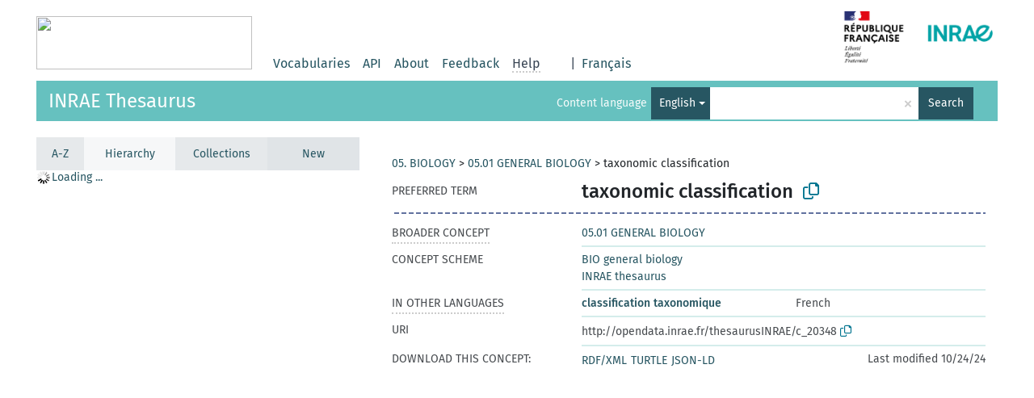

--- FILE ---
content_type: text/html; charset=UTF-8
request_url: https://consultation.vocabulaires-ouverts.inrae.fr/thesaurus-inrae/en/page/c_20348
body_size: 4741
content:
<!DOCTYPE html>
<html dir="ltr" lang="en">
<head>
<base href="https://consultation.vocabulaires-ouverts.inrae.fr/">
<link rel="shortcut icon" href="favicon.ico">
<meta http-equiv="X-UA-Compatible" content="IE=Edge">
<meta http-equiv="Content-Type" content="text/html; charset=UTF-8">
<meta name="viewport" content="width=device-width, initial-scale=1.0">
<meta name="format-detection" content="telephone=no">
<meta name="generator" content="Skosmos 2.16" />
<link href="vendor/twbs/bootstrap/dist/css/bootstrap.min.css" media="screen, print" rel="stylesheet" type="text/css">
<link href="vendor/vakata/jstree/dist/themes/default/style.min.css" media="screen, print" rel="stylesheet" type="text/css">
<link href="vendor/davidstutz/bootstrap-multiselect/dist/css/bootstrap-multiselect.min.css" media="screen, print" rel="stylesheet" type="text/css">
<link href="resource/css/fira.css" media="screen, print" rel="stylesheet" type="text/css">
<link href="resource/fontawesome/css/fontawesome.css" media="screen, print" rel="stylesheet" type="text/css">
<link href="resource/fontawesome/css/regular.css" media="screen, print" rel="stylesheet" type="text/css">
<link href="resource/fontawesome/css/solid.css" media="screen, print" rel="stylesheet" type="text/css">
<link href="resource/css/styles.css" media="screen, print" rel="stylesheet" type="text/css">
<link href="resource/css/styles.init.css" media="screen, print" rel="stylesheet" type="text/css">
<link href="resource/css/stylesheet.css" media="screen, print" rel="stylesheet" type="text/css">

<title>Skosmos: Thesaurus INRAE: taxonomic classification</title>
</head>
<body class="vocab-thesaurus-inrae">
  <noscript>
    <strong>We're sorry but Skosmos doesn't work properly without JavaScript enabled. Please enable it to continue.</strong>
  </noscript>
  <a id="skiptocontent" href="thesaurus-inrae/en/page/c_20348#maincontent">Skip to main content</a>
  <div class="topbar-container topbar-white">
    <div class="topbar topbar-white">
      <a href="https://vocabulaires-ouverts.inrae.fr/">
		<img width="267" height="66" src="https://vocabulaires-ouverts.inrae.fr/wp-content/uploads/sites/50/2022/09/cropped-logo-VOINRAE-267x66.png" />
	  </a>
	  <div id="topbar-service-helper">
  <a  class="service-en" href="en/"><h1 id="service-name"></h1></a>
</div>
<div id="topbar-language-navigation">

  <div id="navigation">
    <a href="en/" id="navi1" class="navigation-font" >
    Vocabularies    </a>
    <a href="api"  class="navigation-font">
    API
    </a>
    <a href="en/about" id="navi2" class="navigation-font">
    About    </a>
    <a href="thesaurus-inrae/en/feedback" id="navi3" class="navigation-font">
    Feedback    </a>
    <span id="navi4" class="skosmos-tooltip-wrapper skosmos-tooltip t-bottom" tabindex="0" data-title="Hover your cursor over the text with a dotted underline to see instructions about the property. &#xa; &#xa; For truncation search, please use the symbol * as in animal or patent. For ends of search words, the search will be truncated automatically, even if the truncation symbol is not entered manually: thus, cat will yield the same results as cat.">
      <span class="navigation-font">Help</span>
    </span>
  </div>

      <div id="language"><span class="navigation-font">|</span>
                        <a id="language-fr" class="navigation-font" href="thesaurus-inrae/fr/page/c_20348"> Français</a>
                                </div>
  


</div>

<!-- top-bar ENDS HERE -->
      <div style="display: block;margin-left: auto">
        <a href="https://www.inrae.fr/">
          <img width="200" height="86" src="resource/pics/Picture.png" />
        </a>
      </div>

    </div>
  </div>
    <div class="headerbar">
    <div class="header-row"><div class="headerbar-coloured"></div><div class="header-left">
  <h1><a href="thesaurus-inrae/en/">INRAE Thesaurus</a></h1>
</div>
<div class="header-float">
      <h2 class="sr-only">Search from vocabulary</h2>
    <div class="search-vocab-text"><p>Content language</p></div>
    <form class="navbar-form" role="search" name="text-search" action="thesaurus-inrae/en/search">
    <input style="display: none" name="clang" value="en" id="lang-input">
    <div class="input-group">
      <div class="input-group-btn">
        <label class="sr-only" for="lang-dropdown-toggle">Content and search language</label>
        <button type="button" class="btn btn-default dropdown-toggle" data-bs-toggle="dropdown" aria-expanded="false" id="lang-dropdown-toggle">English<span class="caret"></span></button>
        <ul class="dropdown-menu" aria-labelledby="lang-dropdown-toggle">
                            <li><a class="dropdown-item" href="thesaurus-inrae/en/page/c_20348" class="lang-button" hreflang="en">English</a></li>
                    <li><a class="dropdown-item" href="thesaurus-inrae/en/page/c_20348?clang=fr" class="lang-button" hreflang="fr">French</a></li>
                            <li>
            <a class="dropdown-item" href="thesaurus-inrae/en/page/c_20348?clang=en&amp;anylang=on"
              class="lang-button" id="lang-button-all">Any language</a>
            <input name="anylang" type="checkbox">
          </li>
        </ul>
      </div><!-- /btn-group -->
      <label class="sr-only" for="search-field">Enter search term</label>
      <input id="search-field" type="text" class="form-control" name="q" value="">
      <div class="input-group-btn">
        <label class="sr-only" for="search-all-button">Submit search</label>
        <button id="search-all-button" type="submit" class="btn btn-primary">Search</button>
      </div>
    </div>
      </form>
</div>
</div>  </div>
    <div class="main-container">
        <div id="sidebar">
          <div class="sidebar-buttons">
                <h2 class="sr-only">Sidebar listing: list and traverse vocabulary contents by a criterion</h2>
        <ul class="nav nav-tabs nav-four-wide">
                                      <h3 class="sr-only">List vocabulary concepts alphabetically</h3>
                    <li id="alpha" class="nav-item"><a class="nav-link" href="thesaurus-inrae/en/index">A-Z</a></li>
                                                  <h3 class="sr-only">List vocabulary concepts hierarchically</h3>
                    <li id="hierarchy" class="nav-item">
            <a class="nav-link active" href="#" id="hier-trigger"
                        >Hierarchy            </a>
          </li>
                              <h3 class="sr-only">List vocabulary concepts and groupings hierarchically</h3>
          <li id="groups" class="nav-item"><a class="nav-link" href="thesaurus-inrae/en/groups">Collections</a></li>
                                                  <h3 class="sr-only">List vocabulary concepts by newest additions</h3>
                              <li id="changes" class="nav-item"><a class="nav-link" href="thesaurus-inrae/en/new">New</a></li>
                                      </ul>
      </div>
      
            <h4 class="sr-only">Listing vocabulary concepts alphabetically</h4>
            <div class="sidebar-grey  concept-hierarchy">
        <div id="alphabetical-menu">
                  </div>
              </div>
        </div>
    
            <main id="maincontent" tabindex="-1">
                  <div class="content">
        <div id="content-top"></div>
                                   <h2 class="sr-only">Concept information</h2>
                                    <div class="concept-info">
                <div class="concept-main">
                                            <div class="row">
                                                                                                                                    <div class="crumb-path">
                                                                                    <a class="propertyvalue bread-crumb" href="thesaurus-inrae/en/page/d_5">05. BIOLOGY</a><span class="bread-crumb"> > </span>
                                                                                                                                                                            <a class="propertyvalue bread-crumb" href="thesaurus-inrae/en/page/d_0501">05.01 GENERAL BIOLOGY</a><span class="bread-crumb"> > </span>
                                                                                                                                                                            <span class="bread-crumb propertylabel-pink">taxonomic classification</span>
                                                                                                                                                                    </div>
                                                                                    </div>
                                        <div class="row property prop-preflabel"><div class="property-label property-label-pref"><h3 class="versal">
                                                                                                    Preferred term
                                                            </h3></div><div class="property-value-column"><span class="prefLabel conceptlabel" id="pref-label">taxonomic classification</span>
                                                                                        &nbsp;
                            <button type="button" data-bs-toggle="tooltip" data-bs-placement="button" title="Copy to clipboard" class="btn btn-default btn-xs copy-clipboard" for="#pref-label"><span class="fa-regular fa-copy"></span></button></div><div class="col-md-12"><div class="preflabel-spacer"></div></div></div>
                                                             <div class="row property prop-skos_broader">
                            <div class="property-label">
                                <h3 class="versal               property-click skosmos-tooltip-wrapper skosmos-tooltip t-top" data-title="Broader concept
              ">
                                                                            Broader concept
                                                                    </h3>
                            </div>
                            <div class="property-value-column"><div class="property-value-wrapper">
                                                                            <ul>
                                                                                             <li>
                                                                                                                                                                                                                                                                                                             <a href="thesaurus-inrae/en/page/d_0501"> 05.01 GENERAL BIOLOGY</a>
                                                                                                                                                                                                                                                                                                                                                                                                                </li>
                                                                                    </ul>
                                                                    </div></div></div>
                                                                                 <div class="row property prop-skos_inScheme">
                            <div class="property-label">
                                <h3 class="versal              ">
                                                                            Concept scheme
                                                                    </h3>
                            </div>
                            <div class="property-value-column"><div class="property-value-wrapper">
                                                                            <ul>
                                                                                             <li>
                                                                                                                                                                                                                                                                                                             <a href="thesaurus-inrae/en/page/mt_26224"> BIO general biology</a>
                                                                                                                                                                                                                                                                                                                                                                                                                </li>
                                                                                             <li>
                                                                                                                                                                                                                                                                                                             <a href="thesaurus-inrae/en/page/thesaurusINRAE"> INRAE thesaurus</a>
                                                                                                                                                                                                                                                                                                                                                                                                                </li>
                                                                                    </ul>
                                                                    </div></div></div>
                                                                                        <div class="row property prop-other-languages">
                        <div class="property-label"><h3 class="versal property-click skosmos-tooltip-wrapper skosmos-tooltip t-top" data-title="Terms for the concept in other languages." >In other languages</h3></div>
                        <div class="property-value-column">
                            <div class="property-value-wrapper">
                                <ul>
                                                                                                                        <li class="row other-languages first-of-language">
                                                <div class="col-6 versal versal-pref">
                                                                                                                                                                <a href='thesaurus-inrae/en/page/c_20348?clang=fr' hreflang='fr'>classification taxonomique</a>
                                                                                                    </div>
                                                <div class="col-6 versal"><p>French</p></div>
                                            </li>
                                                                                                            </ul>
                            </div>
                        </div>
                    </div>
                                <div class="row property prop-uri">
                    <div class="property-label"><h3 class="versal">URI</h3></div>
                    <div class="property-value-column">
                        <div class="property-value-wrapper">
                            <span class="versal uri-input-box" id="uri-input-box">http://opendata.inrae.fr/thesaurusINRAE/c_20348</span>
                            <button type="button" data-bs-toggle="tooltip" data-bs-placement="button" title="Copy to clipboard" class="btn btn-default btn-xs copy-clipboard" for="#uri-input-box">
                                <span class="fa-regular fa-copy"></span>
                            </button>
                        </div>
                    </div>
                </div>
                <div class="row">
                    <div class="property-label"><h3 class="versal">Download this concept:</h3></div>
                    <div class="property-value-column">
<span class="versal concept-download-links"><a href="rest/v1/thesaurus-inrae/data?uri=http%3A%2F%2Fopendata.inrae.fr%2FthesaurusINRAE%2Fc_20348&amp;format=application/rdf%2Bxml">RDF/XML</a>
          <a href="rest/v1/thesaurus-inrae/data?uri=http%3A%2F%2Fopendata.inrae.fr%2FthesaurusINRAE%2Fc_20348&amp;format=text/turtle">
            TURTLE</a>
          <a href="rest/v1/thesaurus-inrae/data?uri=http%3A%2F%2Fopendata.inrae.fr%2FthesaurusINRAE%2Fc_20348&amp;format=application/ld%2Bjson">JSON-LD</a>
        </span><span class="versal date-info"> Last modified 10/24/24</span>                    </div>
                </div>
            </div>
            <!-- appendix / concept mapping properties -->
            <div
                    class="concept-appendix hidden"
                    data-concept-uri="http://opendata.inrae.fr/thesaurusINRAE/c_20348"
                    data-concept-type="skos:Concept"
            >
            </div>
            </div>
        
    

<template id="property-mappings-template">
    {{#each properties}}
    <div class="row{{#ifDeprecated concept.type 'skosext:DeprecatedConcept'}} deprecated{{/ifDeprecated}} property prop-{{ id }}">
        <div class="property-label"><h3 class="versal{{#ifNotInDescription type description}} property-click skosmos-tooltip-wrapper skosmos-tooltip t-top" data-title="{{ description }}{{/ifNotInDescription}}">{{label}}</h3></div>
        <div class="property-value-column">
            {{#each values }} {{! loop through ConceptPropertyValue objects }}
            {{#if prefLabel }}
            <div class="row">
                <div class="col-5">
                    <a class="versal" href="{{hrefLink}}">{{#if notation }}<span class="versal">{{ notation }} </span>{{/if}}{{ prefLabel }}</a>
                    {{#ifDifferentLabelLang lang }}<span class="propertyvalue"> ({{ lang }})</span>{{/ifDifferentLabelLang}}
                </div>
                {{#if vocabName }}
                    <span class="appendix-vocab-label col-7">{{ vocabName }}</span>
                {{/if}}
            </div>
            {{/if}}
            {{/each}}
        </div>
    </div>
    {{/each}}
</template>

        <div id="content-bottom"></div>
      </div>
    </main>
            <footer id="footer"></footer>
  </div>
  <script>
<!-- translations needed in javascript -->
var noResultsTranslation = "No results";
var loading_text = "Loading more items";
var loading_failed_text = "Error: Loading more items failed!";
var loading_retry_text = "Retry";
var jstree_loading = "Loading ...";
var results_disp = "All %d results displayed";
var all_vocabs  = "from all";
var n_selected = "selected";
var missing_value = "Value is required and can not be empty";
var expand_paths = "show all # paths";
var expand_propvals = "show all # values";
var hiertrans = "Hierarchy";
var depr_trans = "Deprecated concept";
var sr_only_translations = {
  hierarchy_listing: "Hierarchical listing of vocabulary concepts",
  groups_listing: "Hierarchical listing of vocabulary concepts and groupings",
};

<!-- variables passed through to javascript -->
var lang = "en";
var content_lang = "en";
var vocab = "thesaurus-inrae";
var uri = "http://opendata.inrae.fr/thesaurusINRAE/c_20348";
var prefLabels = [{"lang": "en","label": "taxonomic classification"}];
var uriSpace = "http://opendata.inrae.fr/thesaurusINRAE/";
var showNotation = false;
var sortByNotation = null;
var languageOrder = ["en","fr"];
var vocShortName = "Thesaurus INRAE";
var explicitLangCodes = false;
var pluginParameters = [];
</script>

<script type="application/ld+json">
{"@context":{"skos":"http://www.w3.org/2004/02/skos/core#","isothes":"http://purl.org/iso25964/skos-thes#","rdfs":"http://www.w3.org/2000/01/rdf-schema#","owl":"http://www.w3.org/2002/07/owl#","dct":"http://purl.org/dc/terms/","dc11":"http://purl.org/dc/elements/1.1/","uri":"@id","type":"@type","lang":"@language","value":"@value","graph":"@graph","label":"rdfs:label","prefLabel":"skos:prefLabel","altLabel":"skos:altLabel","hiddenLabel":"skos:hiddenLabel","broader":"skos:broader","narrower":"skos:narrower","related":"skos:related","inScheme":"skos:inScheme","schema":"http://schema.org/","wd":"http://www.wikidata.org/entity/","wdt":"http://www.wikidata.org/prop/direct/","thesaurusinrae":"http://opendata.inrae.fr/thesaurusINRAE/"},"graph":[{"uri":"thesaurusinrae:c_20348","type":"skos:Concept","dct:modified":{"type":"http://www.w3.org/2001/XMLSchema#dateTime","value":"2024-10-24T14:48:45"},"broader":{"uri":"thesaurusinrae:d_0501"},"inScheme":[{"uri":"thesaurusinrae:mt_26224"},{"uri":"thesaurusinrae:thesaurusINRAE"}],"prefLabel":[{"lang":"en","value":"taxonomic classification"},{"lang":"fr","value":"classification taxonomique"}],"skos:topConceptOf":{"uri":"thesaurusinrae:mt_26224"}},{"uri":"thesaurusinrae:d_0501","type":"skos:Concept","narrower":{"uri":"thesaurusinrae:c_20348"},"prefLabel":[{"lang":"en","value":"05.01 GENERAL BIOLOGY"},{"lang":"fr","value":"05.01 BIOLOGIE GÉNÉRALE"}]},{"uri":"thesaurusinrae:mt_26224","type":"skos:ConceptScheme","skos:hasTopConcept":{"uri":"thesaurusinrae:c_20348"},"prefLabel":[{"lang":"en","value":"BIO general biology"},{"lang":"fr","value":"BIO biologie générale"}]},{"uri":"thesaurusinrae:thesaurusINRAE","type":["http://www.w3.org/ns/adms#Asset","skos:ConceptScheme","owl:Ontology"],"prefLabel":[{"lang":"en","value":"INRAE thesaurus"},{"lang":"fr","value":"Thésaurus INRAE"}]}]}
</script>
<script src="vendor/components/jquery/jquery.min.js"></script>
<script src="vendor/components/handlebars.js/handlebars.min.js"></script>
<script src="vendor/vakata/jstree/dist/jstree.min.js"></script>
<script src="vendor/twitter/typeahead.js/dist/typeahead.bundle.min.js"></script>
<script src="vendor/davidstutz/bootstrap-multiselect/dist/js/bootstrap-multiselect.min.js"></script>
<script src="vendor/twbs/bootstrap/dist/js/bootstrap.bundle.js"></script>
<script src="vendor/etdsolutions/waypoints/jquery.waypoints.min.js"></script>
<script src="vendor/newerton/jquery-mousewheel/jquery.mousewheel.min.js"></script>
<script src="vendor/pamelafox/lscache/lscache.min.js"></script>
<script src="resource/js/config.js"></script>
<script src="resource/js/hierarchy.js"></script>
<script src="resource/js/groups.js"></script>
<script src="resource/js/scripts.js"></script>
<script src="resource/js/docready.js"></script>

    </body>
</html>
